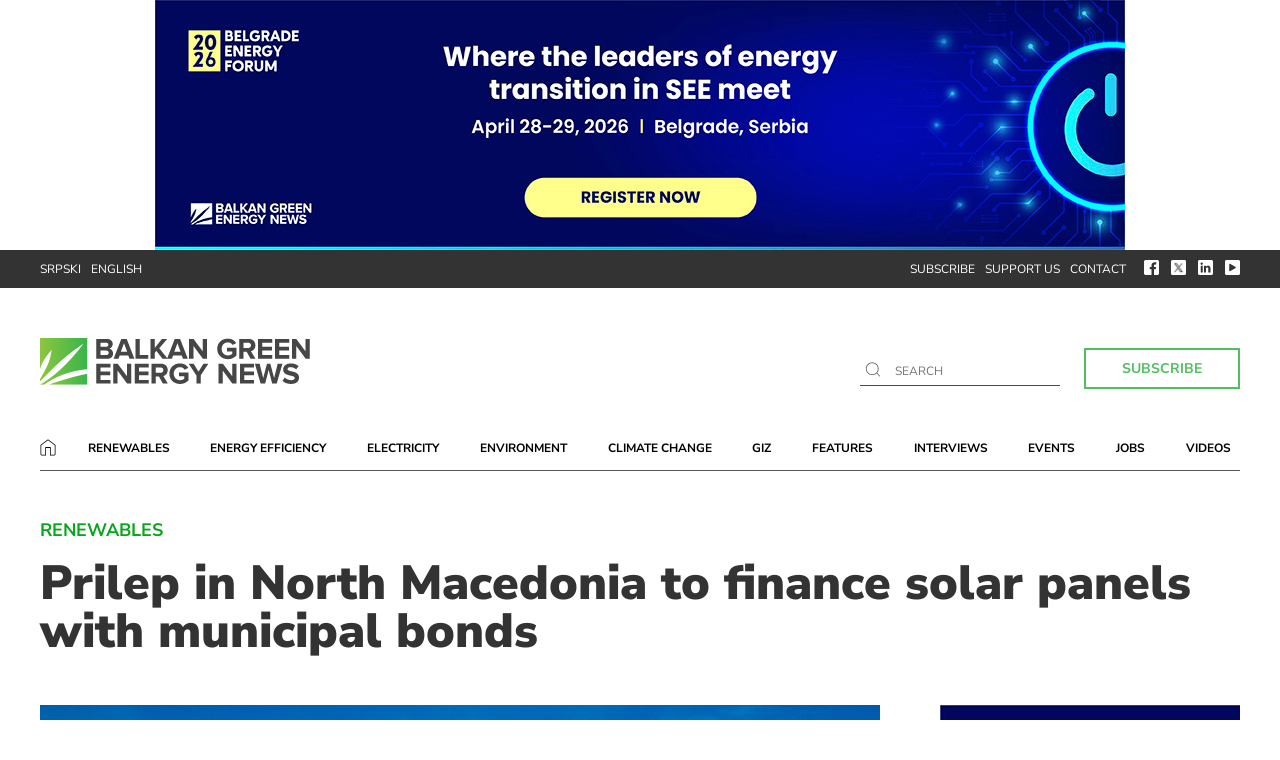

--- FILE ---
content_type: text/html; charset=UTF-8
request_url: https://balkangreenenergynews.com/prilep-in-north-macedonia-to-finance-solar-panels-with-municipal-bonds/
body_size: 14331
content:
<!DOCTYPE html><html lang="en-US"><head><meta charset="UTF-8"><meta name="viewport" content="width=device-width, user-scalable=no, initial-scale=1.0, maximum-scale=1.0, minimum-scale=1.0"><meta http-equiv="X-UA-Compatible" content="ie=edge"><link rel="profile" href="http://gmpg.org/xfn/11"><link rel="pingback" href="https://balkangreenenergynews.com/xmlrpc.php"><meta name='robots' content='index, follow, max-image-preview:large, max-snippet:-1, max-video-preview:-1' /><title>Prilep in North Macedonia to finance solar panels with municipal bonds</title><meta name="description" content="The Municipality of Prilep intends to sell bonds to get EUR 5 million for four projects including for solar panels on rooftops of schools." /><link rel="canonical" href="https://balkangreenenergynews.com/prilep-in-north-macedonia-to-finance-solar-panels-with-municipal-bonds/" /><meta property="og:locale" content="en_US" /><meta property="og:type" content="article" /><meta property="og:title" content="Prilep in North Macedonia to finance solar panels with municipal bonds" /><meta property="og:description" content="The Municipality of Prilep intends to sell bonds to get EUR 5 million for four projects including for solar panels on rooftops of schools." /><meta property="og:url" content="https://balkangreenenergynews.com/prilep-in-north-macedonia-to-finance-solar-panels-with-municipal-bonds/" /><meta property="og:site_name" content="Balkan Green Energy News" /><meta property="article:publisher" content="https://www.facebook.com/Balkan-Green-Energy-News-199791603512096/?ref=aymt_homepage_panel" /><meta property="article:published_time" content="2023-03-23T13:53:01+00:00" /><meta property="article:modified_time" content="2023-03-26T05:33:47+00:00" /><meta property="og:image" content="https://balkangreenenergynews.com/wp-content/uploads/2023/03/Prilep-North-Macedonia-finance-solar-panels-municipal-bonds.jpg" /><meta property="og:image:width" content="840" /><meta property="og:image:height" content="430" /><meta property="og:image:type" content="image/jpeg" /><meta name="author" content="Balkan Green Energy News" /><meta name="twitter:card" content="summary_large_image" /><meta name="twitter:creator" content="@BalkanGreEnNews" /><meta name="twitter:site" content="@BalkanGreEnNews" /><meta name="twitter:label1" content="Written by" /><meta name="twitter:data1" content="Balkan Green Energy News" /><meta name="twitter:label2" content="Est. reading time" /><meta name="twitter:data2" content="2 minutes" /> <script type="application/ld+json" class="yoast-schema-graph">{"@context":"https://schema.org","@graph":[{"@type":"WebPage","@id":"https://balkangreenenergynews.com/prilep-in-north-macedonia-to-finance-solar-panels-with-municipal-bonds/","url":"https://balkangreenenergynews.com/prilep-in-north-macedonia-to-finance-solar-panels-with-municipal-bonds/","name":"Prilep in North Macedonia to finance solar panels with municipal bonds","isPartOf":{"@id":"https://balkangreenenergynews.com/#website"},"primaryImageOfPage":{"@id":"https://balkangreenenergynews.com/prilep-in-north-macedonia-to-finance-solar-panels-with-municipal-bonds/#primaryimage"},"image":{"@id":"https://balkangreenenergynews.com/prilep-in-north-macedonia-to-finance-solar-panels-with-municipal-bonds/#primaryimage"},"thumbnailUrl":"https://balkangreenenergynews.com/wp-content/uploads/2023/03/Prilep-North-Macedonia-finance-solar-panels-municipal-bonds.jpg","datePublished":"2023-03-23T13:53:01+00:00","dateModified":"2023-03-26T05:33:47+00:00","author":{"@id":"https://balkangreenenergynews.com/#/schema/person/dee275e6036b1a0f7ceaf956d79d4eff"},"description":"The Municipality of Prilep intends to sell bonds to get EUR 5 million for four projects including for solar panels on rooftops of schools.","breadcrumb":{"@id":"https://balkangreenenergynews.com/prilep-in-north-macedonia-to-finance-solar-panels-with-municipal-bonds/#breadcrumb"},"inLanguage":"en-US","potentialAction":[{"@type":"ReadAction","target":["https://balkangreenenergynews.com/prilep-in-north-macedonia-to-finance-solar-panels-with-municipal-bonds/"]}]},{"@type":"ImageObject","inLanguage":"en-US","@id":"https://balkangreenenergynews.com/prilep-in-north-macedonia-to-finance-solar-panels-with-municipal-bonds/#primaryimage","url":"https://balkangreenenergynews.com/wp-content/uploads/2023/03/Prilep-North-Macedonia-finance-solar-panels-municipal-bonds.jpg","contentUrl":"https://balkangreenenergynews.com/wp-content/uploads/2023/03/Prilep-North-Macedonia-finance-solar-panels-municipal-bonds.jpg","width":840,"height":430,"caption":"Prilep-North-Macedonia-finance-solar-panels-municipal-bonds"},{"@type":"BreadcrumbList","@id":"https://balkangreenenergynews.com/prilep-in-north-macedonia-to-finance-solar-panels-with-municipal-bonds/#breadcrumb","itemListElement":[{"@type":"ListItem","position":1,"name":"Home","item":"https://balkangreenenergynews.com/"},{"@type":"ListItem","position":2,"name":"News","item":"https://balkangreenenergynews.com/category/news/"},{"@type":"ListItem","position":3,"name":"Renewables","item":"https://balkangreenenergynews.com/category/news/renewable-energy-news-from-13-countries-balkan-region/"},{"@type":"ListItem","position":4,"name":"Prilep in North Macedonia to finance solar panels with municipal bonds"}]},{"@type":"WebSite","@id":"https://balkangreenenergynews.com/#website","url":"https://balkangreenenergynews.com/","name":"Balkan Green Energy News","description":"The most comprehensive coverage of green energy news from the Balkans","potentialAction":[{"@type":"SearchAction","target":{"@type":"EntryPoint","urlTemplate":"https://balkangreenenergynews.com/?s={search_term_string}"},"query-input":{"@type":"PropertyValueSpecification","valueRequired":true,"valueName":"search_term_string"}}],"inLanguage":"en-US"},{"@type":"Person","@id":"https://balkangreenenergynews.com/#/schema/person/dee275e6036b1a0f7ceaf956d79d4eff","name":"Balkan Green Energy News","url":"https://balkangreenenergynews.com/author/balkangreenenergynews/"}]}</script> <link rel='dns-prefetch' href='//fonts.googleapis.com' /><link rel="alternate" type="application/rss+xml" title="Balkan Green Energy News &raquo; Feed" href="https://balkangreenenergynews.com/feed/" /><link rel="alternate" type="application/rss+xml" title="Balkan Green Energy News &raquo; Comments Feed" href="https://balkangreenenergynews.com/comments/feed/" /><link rel="alternate" type="application/rss+xml" title="Balkan Green Energy News &raquo; Prilep in North Macedonia to finance solar panels with municipal bonds Comments Feed" href="https://balkangreenenergynews.com/prilep-in-north-macedonia-to-finance-solar-panels-with-municipal-bonds/feed/" /><link rel="alternate" title="oEmbed (JSON)" type="application/json+oembed" href="https://balkangreenenergynews.com/wp-json/oembed/1.0/embed?url=https%3A%2F%2Fbalkangreenenergynews.com%2Fprilep-in-north-macedonia-to-finance-solar-panels-with-municipal-bonds%2F" /><link rel="alternate" title="oEmbed (XML)" type="text/xml+oembed" href="https://balkangreenenergynews.com/wp-json/oembed/1.0/embed?url=https%3A%2F%2Fbalkangreenenergynews.com%2Fprilep-in-north-macedonia-to-finance-solar-panels-with-municipal-bonds%2F&#038;format=xml" />
 <script src="//www.googletagmanager.com/gtag/js?id=G-KR1R1039ER"  data-cfasync="false" data-wpfc-render="false" type="text/javascript" async></script> <script data-cfasync="false" data-wpfc-render="false" type="text/javascript">var mi_version = '9.11.0';
				var mi_track_user = true;
				var mi_no_track_reason = '';
								var MonsterInsightsDefaultLocations = {"page_location":"https:\/\/balkangreenenergynews.com\/prilep-in-north-macedonia-to-finance-solar-panels-with-municipal-bonds\/"};
								if ( typeof MonsterInsightsPrivacyGuardFilter === 'function' ) {
					var MonsterInsightsLocations = (typeof MonsterInsightsExcludeQuery === 'object') ? MonsterInsightsPrivacyGuardFilter( MonsterInsightsExcludeQuery ) : MonsterInsightsPrivacyGuardFilter( MonsterInsightsDefaultLocations );
				} else {
					var MonsterInsightsLocations = (typeof MonsterInsightsExcludeQuery === 'object') ? MonsterInsightsExcludeQuery : MonsterInsightsDefaultLocations;
				}

								var disableStrs = [
										'ga-disable-G-KR1R1039ER',
									];

				/* Function to detect opted out users */
				function __gtagTrackerIsOptedOut() {
					for (var index = 0; index < disableStrs.length; index++) {
						if (document.cookie.indexOf(disableStrs[index] + '=true') > -1) {
							return true;
						}
					}

					return false;
				}

				/* Disable tracking if the opt-out cookie exists. */
				if (__gtagTrackerIsOptedOut()) {
					for (var index = 0; index < disableStrs.length; index++) {
						window[disableStrs[index]] = true;
					}
				}

				/* Opt-out function */
				function __gtagTrackerOptout() {
					for (var index = 0; index < disableStrs.length; index++) {
						document.cookie = disableStrs[index] + '=true; expires=Thu, 31 Dec 2099 23:59:59 UTC; path=/';
						window[disableStrs[index]] = true;
					}
				}

				if ('undefined' === typeof gaOptout) {
					function gaOptout() {
						__gtagTrackerOptout();
					}
				}
								window.dataLayer = window.dataLayer || [];

				window.MonsterInsightsDualTracker = {
					helpers: {},
					trackers: {},
				};
				if (mi_track_user) {
					function __gtagDataLayer() {
						dataLayer.push(arguments);
					}

					function __gtagTracker(type, name, parameters) {
						if (!parameters) {
							parameters = {};
						}

						if (parameters.send_to) {
							__gtagDataLayer.apply(null, arguments);
							return;
						}

						if (type === 'event') {
														parameters.send_to = monsterinsights_frontend.v4_id;
							var hookName = name;
							if (typeof parameters['event_category'] !== 'undefined') {
								hookName = parameters['event_category'] + ':' + name;
							}

							if (typeof MonsterInsightsDualTracker.trackers[hookName] !== 'undefined') {
								MonsterInsightsDualTracker.trackers[hookName](parameters);
							} else {
								__gtagDataLayer('event', name, parameters);
							}
							
						} else {
							__gtagDataLayer.apply(null, arguments);
						}
					}

					__gtagTracker('js', new Date());
					__gtagTracker('set', {
						'developer_id.dZGIzZG': true,
											});
					if ( MonsterInsightsLocations.page_location ) {
						__gtagTracker('set', MonsterInsightsLocations);
					}
										__gtagTracker('config', 'G-KR1R1039ER', {"forceSSL":"true","link_attribution":"true"} );
										window.gtag = __gtagTracker;										(function () {
						/* https://developers.google.com/analytics/devguides/collection/analyticsjs/ */
						/* ga and __gaTracker compatibility shim. */
						var noopfn = function () {
							return null;
						};
						var newtracker = function () {
							return new Tracker();
						};
						var Tracker = function () {
							return null;
						};
						var p = Tracker.prototype;
						p.get = noopfn;
						p.set = noopfn;
						p.send = function () {
							var args = Array.prototype.slice.call(arguments);
							args.unshift('send');
							__gaTracker.apply(null, args);
						};
						var __gaTracker = function () {
							var len = arguments.length;
							if (len === 0) {
								return;
							}
							var f = arguments[len - 1];
							if (typeof f !== 'object' || f === null || typeof f.hitCallback !== 'function') {
								if ('send' === arguments[0]) {
									var hitConverted, hitObject = false, action;
									if ('event' === arguments[1]) {
										if ('undefined' !== typeof arguments[3]) {
											hitObject = {
												'eventAction': arguments[3],
												'eventCategory': arguments[2],
												'eventLabel': arguments[4],
												'value': arguments[5] ? arguments[5] : 1,
											}
										}
									}
									if ('pageview' === arguments[1]) {
										if ('undefined' !== typeof arguments[2]) {
											hitObject = {
												'eventAction': 'page_view',
												'page_path': arguments[2],
											}
										}
									}
									if (typeof arguments[2] === 'object') {
										hitObject = arguments[2];
									}
									if (typeof arguments[5] === 'object') {
										Object.assign(hitObject, arguments[5]);
									}
									if ('undefined' !== typeof arguments[1].hitType) {
										hitObject = arguments[1];
										if ('pageview' === hitObject.hitType) {
											hitObject.eventAction = 'page_view';
										}
									}
									if (hitObject) {
										action = 'timing' === arguments[1].hitType ? 'timing_complete' : hitObject.eventAction;
										hitConverted = mapArgs(hitObject);
										__gtagTracker('event', action, hitConverted);
									}
								}
								return;
							}

							function mapArgs(args) {
								var arg, hit = {};
								var gaMap = {
									'eventCategory': 'event_category',
									'eventAction': 'event_action',
									'eventLabel': 'event_label',
									'eventValue': 'event_value',
									'nonInteraction': 'non_interaction',
									'timingCategory': 'event_category',
									'timingVar': 'name',
									'timingValue': 'value',
									'timingLabel': 'event_label',
									'page': 'page_path',
									'location': 'page_location',
									'title': 'page_title',
									'referrer' : 'page_referrer',
								};
								for (arg in args) {
																		if (!(!args.hasOwnProperty(arg) || !gaMap.hasOwnProperty(arg))) {
										hit[gaMap[arg]] = args[arg];
									} else {
										hit[arg] = args[arg];
									}
								}
								return hit;
							}

							try {
								f.hitCallback();
							} catch (ex) {
							}
						};
						__gaTracker.create = newtracker;
						__gaTracker.getByName = newtracker;
						__gaTracker.getAll = function () {
							return [];
						};
						__gaTracker.remove = noopfn;
						__gaTracker.loaded = true;
						window['__gaTracker'] = __gaTracker;
					})();
									} else {
										console.log("");
					(function () {
						function __gtagTracker() {
							return null;
						}

						window['__gtagTracker'] = __gtagTracker;
						window['gtag'] = __gtagTracker;
					})();
									}</script> <style id='wp-img-auto-sizes-contain-inline-css' type='text/css'>img:is([sizes=auto i],[sizes^="auto," i]){contain-intrinsic-size:3000px 1500px}</style><link data-optimized="1" rel='stylesheet' id='dashicons-css' href='https://balkangreenenergynews.com/wp-content/litespeed/css/489a2160d72f608400306ef1bc36d209.css?ver=6aa8c' type='text/css' media='all' /><link data-optimized="1" rel='stylesheet' id='post-views-counter-frontend-css' href='https://balkangreenenergynews.com/wp-content/litespeed/css/5d6a5f93d1c8d146f01dece02fb9feee.css?ver=4cfc8' type='text/css' media='all' /><link data-optimized="1" rel='stylesheet' id='wp-block-library-css' href='https://balkangreenenergynews.com/wp-content/litespeed/css/09fb75c14ab4cbe817a3ea0ee83182f8.css?ver=2eca7' type='text/css' media='all' /><style id='global-styles-inline-css' type='text/css'>:root{--wp--preset--aspect-ratio--square:1;--wp--preset--aspect-ratio--4-3:4/3;--wp--preset--aspect-ratio--3-4:3/4;--wp--preset--aspect-ratio--3-2:3/2;--wp--preset--aspect-ratio--2-3:2/3;--wp--preset--aspect-ratio--16-9:16/9;--wp--preset--aspect-ratio--9-16:9/16;--wp--preset--color--black:#000000;--wp--preset--color--cyan-bluish-gray:#abb8c3;--wp--preset--color--white:#ffffff;--wp--preset--color--pale-pink:#f78da7;--wp--preset--color--vivid-red:#cf2e2e;--wp--preset--color--luminous-vivid-orange:#ff6900;--wp--preset--color--luminous-vivid-amber:#fcb900;--wp--preset--color--light-green-cyan:#7bdcb5;--wp--preset--color--vivid-green-cyan:#00d084;--wp--preset--color--pale-cyan-blue:#8ed1fc;--wp--preset--color--vivid-cyan-blue:#0693e3;--wp--preset--color--vivid-purple:#9b51e0;--wp--preset--gradient--vivid-cyan-blue-to-vivid-purple:linear-gradient(135deg,rgb(6,147,227) 0%,rgb(155,81,224) 100%);--wp--preset--gradient--light-green-cyan-to-vivid-green-cyan:linear-gradient(135deg,rgb(122,220,180) 0%,rgb(0,208,130) 100%);--wp--preset--gradient--luminous-vivid-amber-to-luminous-vivid-orange:linear-gradient(135deg,rgb(252,185,0) 0%,rgb(255,105,0) 100%);--wp--preset--gradient--luminous-vivid-orange-to-vivid-red:linear-gradient(135deg,rgb(255,105,0) 0%,rgb(207,46,46) 100%);--wp--preset--gradient--very-light-gray-to-cyan-bluish-gray:linear-gradient(135deg,rgb(238,238,238) 0%,rgb(169,184,195) 100%);--wp--preset--gradient--cool-to-warm-spectrum:linear-gradient(135deg,rgb(74,234,220) 0%,rgb(151,120,209) 20%,rgb(207,42,186) 40%,rgb(238,44,130) 60%,rgb(251,105,98) 80%,rgb(254,248,76) 100%);--wp--preset--gradient--blush-light-purple:linear-gradient(135deg,rgb(255,206,236) 0%,rgb(152,150,240) 100%);--wp--preset--gradient--blush-bordeaux:linear-gradient(135deg,rgb(254,205,165) 0%,rgb(254,45,45) 50%,rgb(107,0,62) 100%);--wp--preset--gradient--luminous-dusk:linear-gradient(135deg,rgb(255,203,112) 0%,rgb(199,81,192) 50%,rgb(65,88,208) 100%);--wp--preset--gradient--pale-ocean:linear-gradient(135deg,rgb(255,245,203) 0%,rgb(182,227,212) 50%,rgb(51,167,181) 100%);--wp--preset--gradient--electric-grass:linear-gradient(135deg,rgb(202,248,128) 0%,rgb(113,206,126) 100%);--wp--preset--gradient--midnight:linear-gradient(135deg,rgb(2,3,129) 0%,rgb(40,116,252) 100%);--wp--preset--font-size--small:13px;--wp--preset--font-size--medium:20px;--wp--preset--font-size--large:36px;--wp--preset--font-size--x-large:42px;--wp--preset--spacing--20:0.44rem;--wp--preset--spacing--30:0.67rem;--wp--preset--spacing--40:1rem;--wp--preset--spacing--50:1.5rem;--wp--preset--spacing--60:2.25rem;--wp--preset--spacing--70:3.38rem;--wp--preset--spacing--80:5.06rem;--wp--preset--shadow--natural:6px 6px 9px rgba(0, 0, 0, 0.2);--wp--preset--shadow--deep:12px 12px 50px rgba(0, 0, 0, 0.4);--wp--preset--shadow--sharp:6px 6px 0px rgba(0, 0, 0, 0.2);--wp--preset--shadow--outlined:6px 6px 0px -3px rgb(255, 255, 255), 6px 6px rgb(0, 0, 0);--wp--preset--shadow--crisp:6px 6px 0px rgb(0, 0, 0)}:where(.is-layout-flex){gap:.5em}:where(.is-layout-grid){gap:.5em}body .is-layout-flex{display:flex}.is-layout-flex{flex-wrap:wrap;align-items:center}.is-layout-flex>:is(*,div){margin:0}body .is-layout-grid{display:grid}.is-layout-grid>:is(*,div){margin:0}:where(.wp-block-columns.is-layout-flex){gap:2em}:where(.wp-block-columns.is-layout-grid){gap:2em}:where(.wp-block-post-template.is-layout-flex){gap:1.25em}:where(.wp-block-post-template.is-layout-grid){gap:1.25em}.has-black-color{color:var(--wp--preset--color--black)!important}.has-cyan-bluish-gray-color{color:var(--wp--preset--color--cyan-bluish-gray)!important}.has-white-color{color:var(--wp--preset--color--white)!important}.has-pale-pink-color{color:var(--wp--preset--color--pale-pink)!important}.has-vivid-red-color{color:var(--wp--preset--color--vivid-red)!important}.has-luminous-vivid-orange-color{color:var(--wp--preset--color--luminous-vivid-orange)!important}.has-luminous-vivid-amber-color{color:var(--wp--preset--color--luminous-vivid-amber)!important}.has-light-green-cyan-color{color:var(--wp--preset--color--light-green-cyan)!important}.has-vivid-green-cyan-color{color:var(--wp--preset--color--vivid-green-cyan)!important}.has-pale-cyan-blue-color{color:var(--wp--preset--color--pale-cyan-blue)!important}.has-vivid-cyan-blue-color{color:var(--wp--preset--color--vivid-cyan-blue)!important}.has-vivid-purple-color{color:var(--wp--preset--color--vivid-purple)!important}.has-black-background-color{background-color:var(--wp--preset--color--black)!important}.has-cyan-bluish-gray-background-color{background-color:var(--wp--preset--color--cyan-bluish-gray)!important}.has-white-background-color{background-color:var(--wp--preset--color--white)!important}.has-pale-pink-background-color{background-color:var(--wp--preset--color--pale-pink)!important}.has-vivid-red-background-color{background-color:var(--wp--preset--color--vivid-red)!important}.has-luminous-vivid-orange-background-color{background-color:var(--wp--preset--color--luminous-vivid-orange)!important}.has-luminous-vivid-amber-background-color{background-color:var(--wp--preset--color--luminous-vivid-amber)!important}.has-light-green-cyan-background-color{background-color:var(--wp--preset--color--light-green-cyan)!important}.has-vivid-green-cyan-background-color{background-color:var(--wp--preset--color--vivid-green-cyan)!important}.has-pale-cyan-blue-background-color{background-color:var(--wp--preset--color--pale-cyan-blue)!important}.has-vivid-cyan-blue-background-color{background-color:var(--wp--preset--color--vivid-cyan-blue)!important}.has-vivid-purple-background-color{background-color:var(--wp--preset--color--vivid-purple)!important}.has-black-border-color{border-color:var(--wp--preset--color--black)!important}.has-cyan-bluish-gray-border-color{border-color:var(--wp--preset--color--cyan-bluish-gray)!important}.has-white-border-color{border-color:var(--wp--preset--color--white)!important}.has-pale-pink-border-color{border-color:var(--wp--preset--color--pale-pink)!important}.has-vivid-red-border-color{border-color:var(--wp--preset--color--vivid-red)!important}.has-luminous-vivid-orange-border-color{border-color:var(--wp--preset--color--luminous-vivid-orange)!important}.has-luminous-vivid-amber-border-color{border-color:var(--wp--preset--color--luminous-vivid-amber)!important}.has-light-green-cyan-border-color{border-color:var(--wp--preset--color--light-green-cyan)!important}.has-vivid-green-cyan-border-color{border-color:var(--wp--preset--color--vivid-green-cyan)!important}.has-pale-cyan-blue-border-color{border-color:var(--wp--preset--color--pale-cyan-blue)!important}.has-vivid-cyan-blue-border-color{border-color:var(--wp--preset--color--vivid-cyan-blue)!important}.has-vivid-purple-border-color{border-color:var(--wp--preset--color--vivid-purple)!important}.has-vivid-cyan-blue-to-vivid-purple-gradient-background{background:var(--wp--preset--gradient--vivid-cyan-blue-to-vivid-purple)!important}.has-light-green-cyan-to-vivid-green-cyan-gradient-background{background:var(--wp--preset--gradient--light-green-cyan-to-vivid-green-cyan)!important}.has-luminous-vivid-amber-to-luminous-vivid-orange-gradient-background{background:var(--wp--preset--gradient--luminous-vivid-amber-to-luminous-vivid-orange)!important}.has-luminous-vivid-orange-to-vivid-red-gradient-background{background:var(--wp--preset--gradient--luminous-vivid-orange-to-vivid-red)!important}.has-very-light-gray-to-cyan-bluish-gray-gradient-background{background:var(--wp--preset--gradient--very-light-gray-to-cyan-bluish-gray)!important}.has-cool-to-warm-spectrum-gradient-background{background:var(--wp--preset--gradient--cool-to-warm-spectrum)!important}.has-blush-light-purple-gradient-background{background:var(--wp--preset--gradient--blush-light-purple)!important}.has-blush-bordeaux-gradient-background{background:var(--wp--preset--gradient--blush-bordeaux)!important}.has-luminous-dusk-gradient-background{background:var(--wp--preset--gradient--luminous-dusk)!important}.has-pale-ocean-gradient-background{background:var(--wp--preset--gradient--pale-ocean)!important}.has-electric-grass-gradient-background{background:var(--wp--preset--gradient--electric-grass)!important}.has-midnight-gradient-background{background:var(--wp--preset--gradient--midnight)!important}.has-small-font-size{font-size:var(--wp--preset--font-size--small)!important}.has-medium-font-size{font-size:var(--wp--preset--font-size--medium)!important}.has-large-font-size{font-size:var(--wp--preset--font-size--large)!important}.has-x-large-font-size{font-size:var(--wp--preset--font-size--x-large)!important}</style><style id='classic-theme-styles-inline-css' type='text/css'>/*! This file is auto-generated */
.wp-block-button__link{color:#fff;background-color:#32373c;border-radius:9999px;box-shadow:none;text-decoration:none;padding:calc(.667em + 2px) calc(1.333em + 2px);font-size:1.125em}.wp-block-file__button{background:#32373c;color:#fff;text-decoration:none}</style><link data-optimized="1" rel='stylesheet' id='contact-form-7-css' href='https://balkangreenenergynews.com/wp-content/litespeed/css/ad22dc94dd90ae99163ad790a69f6a48.css?ver=b4ca8' type='text/css' media='all' /><link data-optimized="1" rel='stylesheet' id='wpog-uikitcss-css' href='https://balkangreenenergynews.com/wp-content/litespeed/css/91f446abec86244f9528a06b889e538d.css?ver=92baf' type='text/css' media='all' /><link data-optimized="1" rel='stylesheet' id='wpog-default-css' href='https://balkangreenenergynews.com/wp-content/litespeed/css/156f97df4e7b747c18d246d2337fe411.css?ver=6bd86' type='text/css' media='all' /><link data-optimized="1" rel='stylesheet' id='wpog-reset-css' href='https://balkangreenenergynews.com/wp-content/litespeed/css/7fe335a3ddf932c51672b4a9ba9eda2b.css?ver=a5091' type='text/css' media='all' /><link data-optimized="1" rel='stylesheet' id='wpog-offcanvascss-css' href='https://balkangreenenergynews.com/wp-content/litespeed/css/f5aa74c59c8e4dd9275384bd9589e7b4.css?ver=25ab0' type='text/css' media='all' /><link data-optimized="1" rel='stylesheet' id='wpog-style-css' href='https://balkangreenenergynews.com/wp-content/litespeed/css/902920ae0eefe25916a88a30b0ee1bb4.css?ver=8a1f1' type='text/css' media='all' /><link data-optimized="1" rel='stylesheet' id='wpog-main-css' href='https://balkangreenenergynews.com/wp-content/litespeed/css/944c11269904e0c638938db6ae82b481.css?ver=a5be0' type='text/css' media='all' /><link data-optimized="1" rel='stylesheet' id='wpog-responsive-css' href='https://balkangreenenergynews.com/wp-content/litespeed/css/20c7c402d59b33b63e68db3668704b43.css?ver=fc9fa' type='text/css' media='all' /><link data-optimized="1" rel='stylesheet' id='wpog-customcss-css' href='https://balkangreenenergynews.com/wp-content/litespeed/css/cef1fbc925565de9a6e1ff79671aa08a.css?ver=c9509' type='text/css' media='all' /><link data-optimized="1" rel='stylesheet' id='wpog-printcss-css' href='https://balkangreenenergynews.com/wp-content/litespeed/css/6c34c8b50f70de7a3656f610cfe616ef.css?ver=25a36' type='text/css' media='print' /><link data-optimized="1" rel='stylesheet' id='googlefont1-css' href='https://balkangreenenergynews.com/wp-content/litespeed/css/28e771acb3c0116f443300bf4495f94f.css?ver=5f94f' type='text/css' media='all' /> <script type="text/javascript" src="https://balkangreenenergynews.com/wp-content/plugins/google-analytics-for-wordpress/assets/js/frontend-gtag.min.js?ver=9.11.0" id="monsterinsights-frontend-script-js" async="async" data-wp-strategy="async"></script> <script data-cfasync="false" data-wpfc-render="false" type="text/javascript" id='monsterinsights-frontend-script-js-extra'>/*  */
var monsterinsights_frontend = {"js_events_tracking":"true","download_extensions":"doc,pdf,ppt,zip,xls,docx,pptx,xlsx","inbound_paths":"[{\"path\":\"\\\/go\\\/\",\"label\":\"affiliate\"},{\"path\":\"\\\/recommend\\\/\",\"label\":\"affiliate\"}]","home_url":"https:\/\/balkangreenenergynews.com","hash_tracking":"false","v4_id":"G-KR1R1039ER"};/*  */</script> <script data-optimized="1" type="text/javascript" src="https://balkangreenenergynews.com/wp-content/litespeed/js/2c4168166d327358ae00ef2797573a96.js?ver=97489" id="jquery-js"></script> <link rel="https://api.w.org/" href="https://balkangreenenergynews.com/wp-json/" /><link rel="alternate" title="JSON" type="application/json" href="https://balkangreenenergynews.com/wp-json/wp/v2/posts/58901" /><link rel="EditURI" type="application/rsd+xml" title="RSD" href="https://balkangreenenergynews.com/xmlrpc.php?rsd" /><link rel='shortlink' href='https://balkangreenenergynews.com/?p=58901' /> <script type="text/javascript">//
  function external_links_in_new_windows_loop() {
    if (!document.links) {
      document.links = document.getElementsByTagName('a');
    }
    var change_link = false;
    var force = '';
    var ignore = '';

    for (var t=0; t<document.links.length; t++) {
      var all_links = document.links[t];
      change_link = false;
      
      if(document.links[t].hasAttribute('onClick') == false) {
        // forced if the address starts with http (or also https), but does not link to the current domain
        if(all_links.href.search(/^http/) != -1 && all_links.href.search('balkangreenenergynews.com') == -1 && all_links.href.search(/^#/) == -1) {
          // console.log('Changed ' + all_links.href);
          change_link = true;
        }
          
        if(force != '' && all_links.href.search(force) != -1) {
          // forced
          // console.log('force ' + all_links.href);
          change_link = true;
        }
        
        if(ignore != '' && all_links.href.search(ignore) != -1) {
          // console.log('ignore ' + all_links.href);
          // ignored
          change_link = false;
        }

        if(change_link == true) {
          // console.log('Changed ' + all_links.href);
          document.links[t].setAttribute('onClick', 'javascript:window.open(\'' + all_links.href.replace(/'/g, '') + '\', \'_blank\', \'noopener\'); return false;');
          document.links[t].removeAttribute('target');
        }
      }
    }
  }
  
  // Load
  function external_links_in_new_windows_load(func)
  {  
    var oldonload = window.onload;
    if (typeof window.onload != 'function'){
      window.onload = func;
    } else {
      window.onload = function(){
        oldonload();
        func();
      }
    }
  }

  external_links_in_new_windows_load(external_links_in_new_windows_loop);
  //</script> <style type="text/css">.recentcomments a{display:inline!important;padding:0!important;margin:0!important}</style><link rel="icon" href="https://balkangreenenergynews.com/wp-content/uploads/2016/10/cropped-bgen-favicon-370x370.jpg" sizes="32x32" /><link rel="icon" href="https://balkangreenenergynews.com/wp-content/uploads/2016/10/cropped-bgen-favicon-370x370.jpg" sizes="192x192" /><link rel="apple-touch-icon" href="https://balkangreenenergynews.com/wp-content/uploads/2016/10/cropped-bgen-favicon-370x370.jpg" /><meta name="msapplication-TileImage" content="https://balkangreenenergynews.com/wp-content/uploads/2016/10/cropped-bgen-favicon-370x370.jpg" /><style type="text/css" id="wp-custom-css">.brevo-form{border:unset!important;padding:2rem 0!important}.brevo-form-title{font-size:32px;display:block;margin-bottom:20px;font-weight:900;line-height:1;text-transform:uppercase}.bf-row{margin-bottom:1.5rem!important}.brevo-form select{background:#fff;box-shadow:none;text-shadow:none;border:1px solid #000;padding:5px 10px;font-size:1rem;line-height:1.5;text-align:center;cursor:pointer!important}.brevo-form input{text-align:center;padding:3px 0;font-size:1rem}.bf-submit{padding:8px 20px;background:#fff;border:none;color:#52be60;position:relative;border:2px solid #52be60;font-weight:700;font-size:14px;cursor:pointer!important;line-height:1.5;text-align:center}.sponsor p{margin-top:0px!important;margin-right:10px!important}.sponsor a img{margin-bottom:-10px!important}@media only screen and (max-width:600px){.sponsor{width:150px!important;margin-top:-5px!important;padding:0px!important;margin-left:20px}.section-top-text p{display:inline-block!important;padding-top:10px;font-size:10px;margin-right:0px!important}.sponsor a img{width:80px!important}.sponsor:before{content:" ";position:absolute;height:35px;width:2px;top:5px;left:-8px;background:#09a51d}}</style> <script async src="https://pagead2.googlesyndication.com/pagead/js/adsbygoogle.js"></script>  <script async src="https://www.googletagmanager.com/gtag/js?id=UA-167537820-2"></script> <script>window.dataLayer = window.dataLayer || [];
		  function gtag(){dataLayer.push(arguments);}
		  gtag('js', new Date());
		  gtag('config', 'UA-61240601-2');</script> </head><body class="wp-singular post-template-default single single-post postid-58901 single-format-standard wp-theme-wpog_bgen2020"><div class="wrapper"><div class="top-search"><div class="input-holder"><form method="get" id="searchform" action="https://balkangreenenergynews.com"><div>
<input type="text"  name="s" class="main-search" autofocus placeholder="" onfocus="if (this.value === this.defaultValue)
this.value = '';" onblur="if (this.value == '')
this.value = this.defaultValue;"/>
<img src="https://balkangreenenergynews.com/wp-content/themes/wpog_bgen2020/assets/img/ico-search.svg" alt="search icon">
<button class="button-search" type="submit">Search</button></div></form>
<span class="close-btn">x</span></div></div><header><div class="header-promo">
<a data-btrack='premium' class='banner-l'   href='https://belgradeenergyforum.com/' target='_blank'><img width="970" height="250" src="https://balkangreenenergynews.com/wp-content/uploads/2025/12/BEF2026-RegisterNow-970x250-ENG.jpg" class="attachment-full size-full" alt="BEF2026, BElgrade Energy Forum RegisterNow" decoding="async" fetchpriority="high" srcset="https://balkangreenenergynews.com/wp-content/uploads/2025/12/BEF2026-RegisterNow-970x250-ENG.jpg 970w, https://balkangreenenergynews.com/wp-content/uploads/2025/12/BEF2026-RegisterNow-970x250-ENG-500x129.jpg 500w, https://balkangreenenergynews.com/wp-content/uploads/2025/12/BEF2026-RegisterNow-970x250-ENG-840x216.jpg 840w, https://balkangreenenergynews.com/wp-content/uploads/2025/12/BEF2026-RegisterNow-970x250-ENG-768x198.jpg 768w, https://balkangreenenergynews.com/wp-content/uploads/2025/12/BEF2026-RegisterNow-970x250-ENG-300x77.jpg 300w" sizes="(max-width: 970px) 100vw, 970px" /></a><a data-btrack='premium' class='banner-m'  href='https://belgradeenergyforum.com/?bt=m' target='_blank'><img width="300" height="600" src="https://balkangreenenergynews.com/wp-content/uploads/2025/12/BEF2026-RegisterNow-300x600-ENG.jpg" class="attachment-full size-full" alt="BEF2026, Belgrade Energy Forum RegisterNow" decoding="async" srcset="https://balkangreenenergynews.com/wp-content/uploads/2025/12/BEF2026-RegisterNow-300x600-ENG.jpg 300w, https://balkangreenenergynews.com/wp-content/uploads/2025/12/BEF2026-RegisterNow-300x600-ENG-150x300.jpg 150w" sizes="(max-width: 300px) 100vw, 300px" /></a></div><div class="header-top"><div class="uk-container"><div class="flex-grid flex-wide"><div class="header-lang"><ul><li><a href="https://balkangreenenergynews.com/rs/">Srpski</a></li><li><a href="https://balkangreenenergynews.com/">English</a></li></ul></div><div class="header-social flex-grid"><div class="header-top-nav"><ul id="menu-top-navigation" class="menu"><li id="menu-item-104" class="menu-item menu-item-type-post_type menu-item-object-page menu-item-104"><a href="https://balkangreenenergynews.com/subscribe/">Subscribe</a></li><li id="menu-item-103" class="menu-item menu-item-type-post_type menu-item-object-page menu-item-103"><a href="https://balkangreenenergynews.com/support-us/">Support us</a></li><li id="menu-item-102" class="menu-item menu-item-type-post_type menu-item-object-page menu-item-102"><a href="https://balkangreenenergynews.com/contact/">Contact</a></li></ul></div><div class="social-icons">
<a href="https://www.facebook.com/BalkanGreenEnergyNews/?ref=aymt_homepage_panel" target="_blank"><img src="https://balkangreenenergynews.com/wp-content/themes/wpog_bgen2020/assets/img/ico-fb.svg" alt="facebook icon"></a>
<a href="https://twitter.com/BalkanGreEnNews" target="_blank"><img src="https://balkangreenenergynews.com/wp-content/uploads/2024/06/Frame-8-1.png" alt="twitter icon"></a>
<a href="https://www.linkedin.com/company/balkan-green-energy-news?trk=tyah&trkInfo=clickedVertical%3Acompany%2CentityType%3AentityHistoryName%2CclickedEntityId%3Acompany_company_company_company_company_company_company_company_company_company_company_company_company_company_company_company_company_company_company_company_company" target="_blank"><img src="https://balkangreenenergynews.com/wp-content/themes/wpog_bgen2020/assets/img/ico-ln.svg" alt="linkedin icon"></a>
<a href="https://www.youtube.com/channel/UC7BmX7TS_dp38vjBCvScVwA?view_as=subscriber" target="_blank"><img src="https://balkangreenenergynews.com/wp-content/themes/wpog_bgen2020/assets/img/ico-yt.svg"alt="youtube icon" ></a></div></div></div></div></div><div class="mob-header" style="z-index: 980;" uk-sticky="bottom: #offset"><div class="header-mid"><div class="uk-container"><div class="flex-grid flex-wide"><div class="header-logo">
<a href="https://balkangreenenergynews.com/"><img class="logo" src="https://balkangreenenergynews.com/wp-content/themes/wpog_bgen2020/assets/img/logobgen.svg" alt="bgen logo"></a></div><div class="header-btns"><form method="get" class="searchdiv" action="https://balkangreenenergynews.com"><i class="fa fa-search"></i>
<img src="https://balkangreenenergynews.com/wp-content/themes/wpog_bgen2020/assets/img/ico-search.svg" alt="search icon">
<input type="text" name="s" class="main-search" autofocus placeholder="SEARCH" onfocus="if (this.value === this.defaultValue)
this.value = '';" onblur="if (this.value == '')
this.value = this.defaultValue;"/></form>
<a href="https://balkangreenenergynews.com/subscribe/"><button class="btn btn-green">SUBSCRIBE</button></a></div><div class="mob-search-icon">
<img id="searchBtn" src="https://balkangreenenergynews.com/wp-content/themes/wpog_bgen2020/assets/img/ico-search.svg" alt="search icon"></div></div></div></div><div class="header-bottom"><div class="uk-container"><div class="main-nav"><nav class="menu-main-navigation-container"><ul id="menu-main-navigation" class="menu"><li id="menu-item-20" class="menu-item menu-item-type-custom menu-item-object-custom menu-item-home menu-item-20"><a href="https://balkangreenenergynews.com/">Home</a></li><li id="menu-item-27" class="menu-item menu-item-type-taxonomy menu-item-object-category current-post-ancestor current-menu-parent current-post-parent menu-item-27"><a href="https://balkangreenenergynews.com/category/news/renewable-energy-news-from-13-countries-balkan-region/">Renewables</a></li><li id="menu-item-22" class="menu-item menu-item-type-taxonomy menu-item-object-category menu-item-22"><a href="https://balkangreenenergynews.com/category/news/energy-efficiency/">Energy Efficiency</a></li><li id="menu-item-7982" class="menu-item menu-item-type-taxonomy menu-item-object-category current-post-ancestor current-menu-parent current-post-parent menu-item-7982"><a href="https://balkangreenenergynews.com/category/news/electrical-energy/">Electricity</a></li><li id="menu-item-23" class="menu-item menu-item-type-taxonomy menu-item-object-category menu-item-has-children menu-item-23"><a href="https://balkangreenenergynews.com/category/news/environment/">Environment</a><ul class="sub-menu"><li id="menu-item-26021" class="menu-item menu-item-type-taxonomy menu-item-object-category menu-item-26021"><a href="https://balkangreenenergynews.com/category/news/biodiversity/">Biodiversity</a></li><li id="menu-item-29" class="menu-item menu-item-type-taxonomy menu-item-object-category menu-item-29"><a href="https://balkangreenenergynews.com/category/news/water-wastewater-management-news-from-13-countries-of-the-balkan-region/">Water</a></li><li id="menu-item-28" class="menu-item menu-item-type-taxonomy menu-item-object-category menu-item-28"><a href="https://balkangreenenergynews.com/category/news/waste/">Waste</a></li></ul></li><li id="menu-item-36778" class="menu-item menu-item-type-taxonomy menu-item-object-category menu-item-36778"><a href="https://balkangreenenergynews.com/category/climate-change/">Climate Change</a></li><li id="menu-item-55101" class="menu-item menu-item-type-taxonomy menu-item-object-category menu-item-55101"><a href="https://balkangreenenergynews.com/category/giz/">GIZ</a></li><li id="menu-item-7308" class="menu-item menu-item-type-taxonomy menu-item-object-category menu-item-7308"><a href="https://balkangreenenergynews.com/category/feature-articles-by-energy-climate-and-environmental-experts/">Features</a></li><li id="menu-item-7307" class="menu-item menu-item-type-taxonomy menu-item-object-category menu-item-7307"><a href="https://balkangreenenergynews.com/category/interviews-with-energy-climate-action-and-environment-experts/">Interviews</a></li><li id="menu-item-7689" class="menu-item menu-item-type-post_type menu-item-object-page menu-item-7689"><a href="https://balkangreenenergynews.com/events-dates/">Events</a></li><li id="menu-item-36788" class="menu-item menu-item-type-post_type menu-item-object-page menu-item-36788"><a href="https://balkangreenenergynews.com/jobs/">Jobs</a></li><li id="menu-item-22596" class="menu-item menu-item-type-taxonomy menu-item-object-category menu-item-22596"><a href="https://balkangreenenergynews.com/category/video/">Videos</a></li></ul></nav></div></div></div></div></header><div class="single-head"><div class="uk-container"><div class="top-text">
<span class="green-h">Renewables</span><h1>Prilep in North Macedonia to finance solar panels with municipal bonds</h1></div></div></div><section class="single-page-section page-content"><div class="uk-container"><div class="flex-grid flex-wide"><div class="main-part"><div class="main-part-head">
<img width="840" height="430" src="https://balkangreenenergynews.com/wp-content/uploads/2023/03/Prilep-North-Macedonia-finance-solar-panels-municipal-bonds.jpg" class="attachment-large size-large wp-post-image" alt="Prilep-North-Macedonia-finance-solar-panels-municipal-bonds" decoding="async" srcset="https://balkangreenenergynews.com/wp-content/uploads/2023/03/Prilep-North-Macedonia-finance-solar-panels-municipal-bonds.jpg 840w, https://balkangreenenergynews.com/wp-content/uploads/2023/03/Prilep-North-Macedonia-finance-solar-panels-municipal-bonds-500x256.jpg 500w, https://balkangreenenergynews.com/wp-content/uploads/2023/03/Prilep-North-Macedonia-finance-solar-panels-municipal-bonds-768x393.jpg 768w, https://balkangreenenergynews.com/wp-content/uploads/2023/03/Prilep-North-Macedonia-finance-solar-panels-municipal-bonds-300x154.jpg 300w" sizes="(max-width: 840px) 100vw, 840px" /><p class='caption'>Photo: iStock</p></div><div class="flex-grid flex-wide"><div class="info-div "><div class="info-sticky" uk-sticky="bottom: true; offset: 50"><div class="info-text"><div class="info-line"><p>Published</p><p><strong>March 23, 2023</strong></p></div><div class="info-line"><p>Country</p><p><strong><a href="https://balkangreenenergynews.com/country/macedonia/" rel="tag">North Macedonia</a></strong></p></div><div class="info-line"><p>Author</p><p><strong><a href="https://balkangreenenergynews.com/author/balkangreenenergynews/" title="Posts by Balkan Green Energy News" rel="author">Balkan Green Energy News</a></strong></p></div><div class="com-info"><p>Comments</p>
<img src="https://balkangreenenergynews.com/wp-content/themes/wpog_bgen2020/assets/img/ico-comments.svg" alt="comments icon"><p><strong><a href="https://balkangreenenergynews.com/prilep-in-north-macedonia-to-finance-solar-panels-with-municipal-bonds/#comments">0</a></strong></p></div></div><div class="info-download">
<img class="ico-print" src="https://balkangreenenergynews.com/wp-content/themes/wpog_bgen2020/assets/img/print.svg" alt="print icon">
<a href="javascript:window.print()" download=""><p>Print</p></a></div><div class="info-share"><p>Share</p><div class="share-icons">
<a href="https://www.facebook.com/sharer.php?u=https://balkangreenenergynews.com/prilep-in-north-macedonia-to-finance-solar-panels-with-municipal-bonds/"><img src="https://balkangreenenergynews.com/wp-content/themes/wpog_bgen2020/assets/img/ico-fb-outline.svg" alt="facebook icon"></a>
<a href="https://twitter.com/intent/tweet?text=Prilep+in+North+Macedonia+to+finance+solar+panels+with+municipal+bonds&url=https://balkangreenenergynews.com/prilep-in-north-macedonia-to-finance-solar-panels-with-municipal-bonds/"><img src="https://balkangreenenergynews.com/wp-content/themes/wpog_bgen2020/assets/img/ico-tw-outline.svg" alt="twitter icon"></a>
<a href="https://www.linkedin.com/sharing/share-offsite/?url=https://balkangreenenergynews.com/prilep-in-north-macedonia-to-finance-solar-panels-with-municipal-bonds/"><img src="https://balkangreenenergynews.com/wp-content/themes/wpog_bgen2020/assets/img/ico-ln-outline.svg" alt="linkedin icon"></a>
<a href="mailto:?subject=Must%20read%20article%20by%20Balkan%20Green%20Energy%20News&body=Balkan%20Green%20Energy%20News%20published%20this%20article: https://balkangreenenergynews.com/prilep-in-north-macedonia-to-finance-solar-panels-with-municipal-bonds/"><img src="https://balkangreenenergynews.com/wp-content/themes/wpog_bgen2020/assets/img/ico-em-outline.svg" alt="mail icon"></a></div></div></div><div class="info-sticky non-sticky"><div class="info-text"><div class="info-line"><p>Published:</p><p><strong>March 23, 2023</strong></p></div><div class="info-line"><p>Country:</p><p><strong><a href="https://balkangreenenergynews.com/country/macedonia/" rel="tag">North Macedonia</a></strong></p></div><div class="info-line"><p>Author</p><p><strong><a href="https://balkangreenenergynews.com/author/balkangreenenergynews/" title="Posts by Balkan Green Energy News" rel="author">Balkan Green Energy News</a></strong></p></div><div class="com-info"><p>Comments:</p>
<img src="https://balkangreenenergynews.com/wp-content/themes/wpog_bgen2020/assets/img/ico-comments.svg" alt="comments icon"><p><strong><a href="https://balkangreenenergynews.com/prilep-in-north-macedonia-to-finance-solar-panels-with-municipal-bonds/#comments">0</a></strong></p></div></div><div class="info-download">
<img class="ico-print" src="https://balkangreenenergynews.com/wp-content/themes/wpog_bgen2020/assets/img/print.svg" alt="print icon">
<a href="javascript:window.print()" download=""><p>Print</p></a></div><div class="info-share"><p>Share</p><div class="share-icons">
<a href="https://www.facebook.com/sharer.php?u=https://balkangreenenergynews.com/prilep-in-north-macedonia-to-finance-solar-panels-with-municipal-bonds/"><img src="https://balkangreenenergynews.com/wp-content/themes/wpog_bgen2020/assets/img/ico-fb-outline.svg" alt="facebook icon"></a>
<a href="https://twitter.com/intent/tweet?text=Prilep+in+North+Macedonia+to+finance+solar+panels+with+municipal+bonds&url=https://balkangreenenergynews.com/prilep-in-north-macedonia-to-finance-solar-panels-with-municipal-bonds/"><img src="https://balkangreenenergynews.com/wp-content/themes/wpog_bgen2020/assets/img/ico-tw-outline.svg" alt="twitter icon"></a>
<a href="https://www.linkedin.com/sharing/share-offsite/?url=https://balkangreenenergynews.com/prilep-in-north-macedonia-to-finance-solar-panels-with-municipal-bonds/"><img src="https://balkangreenenergynews.com/wp-content/themes/wpog_bgen2020/assets/img/ico-ln-outline.svg" alt="linkedin icon"></a>
<a href="mailto:?subject=Pogledaj%20članak%20na%20spas-srbija.rs&body=Pogledaj%20ovaj%20članak: https://balkangreenenergynews.com/prilep-in-north-macedonia-to-finance-solar-panels-with-municipal-bonds/"><img src="https://balkangreenenergynews.com/wp-content/themes/wpog_bgen2020/assets/img/ico-em-outline.svg" alt="mail icon"></a></div></div></div></div><div class="single-content"><h2>The Municipality of Prilep intends to sell bonds to get EUR 5 million for four projects. Three are for city infrastructure and the fourth would be developed to produce renewable electricity with solar panels.</h2><p>Urban planning chief of the Municipality of Prilep Branko Neškoski said the projects are aimed at developing the city. Additionally, renewable electricity production is a global economic trend, he added. The city administration is planning to set up solar power panels on all elementary and secondary schools.</p><p>Drage Zvezdakoski, head of the finance department, said the initial calculations have been completed. In his words, Prilep has the ability to pay off the debt within seven years. In that case, the annual interest would be EUR 240,000 and the principal would be paid back at the expiration of the period.</p><p>Before the municipal council reaches a decision on taking on debt, it is obligated to hold a public consultation to allow all stakeholders, both legal and natural persons, to express opinions on the proposed projects.</p><h3>Debt would be within Prilep&#8217;s budget scope</h3><p>In Zvezdakoski&#8217;s words, Prilep would take on debt that its budget can handle. According to the Law on Financing Local Government Units, a municipality can borrow an amount as high as its current-operational income to the previous year&#8217;s budget.</p><p>The income last year was EUR 5.93 million, he noted. Given that the municipality plans to borrow EUR 5 million, local officials expressed confidence that the Ministry of Finance would sign off on it.</p><p>&#8220;We believe that financing through bond issuance would enable us to invest in other capital projects in the years to come,&#8221; Zvezdakoski said.</p><p>Prilep Mayor Borče Jovčeski claims that funding through debt is necessary. He cited a report from the United Nations Development Programme, UNDP, that Prilep is one of ten most successful North Macedonian municipalities in managing its accounts.</p><p>&#8220;We have large debts from before and we are paying the installments. We are paying MKD 70 million [EUR 1.14 million] per year on account of the overall debt. We also have projects that we finance from the budget. The proposed projects cost a lot, and they are worthy of taking on debt. The energy crisis also affected this move,&#8221; Jovčeski said.</p><p>The bond would be offered in the securities market. The local authority is confident there would be sufficient interest among pension and investment funds, but also among citizens.</p><div class="post-views content-post post-58901 entry-meta load-static">
<span class="post-views-icon dashicons dashicons-chart-bar"></span> <span class="post-views-label">Post Views:</span> <span class="post-views-count">127</span></div></div></div><div class="tags-breadcrumbs"><div class="tags">
Tags: <a href="https://balkangreenenergynews.com/tag/electricity/" rel="tag">electricity</a>, <a href="https://balkangreenenergynews.com/tag/green-bonds/" rel="tag">green bonds</a>, <a href="https://balkangreenenergynews.com/tag/renewable-energy-sources/" rel="tag">renewable energy sources</a>, <a href="https://balkangreenenergynews.com/tag/rooftop-photovoltaic/" rel="tag">rooftop photovoltaic</a>, <a href="https://balkangreenenergynews.com/tag/rooftop-solar/" rel="tag">rooftop solar</a>, <a href="https://balkangreenenergynews.com/tag/solar-panels/" rel="tag">solar panels</a>, <a href="https://balkangreenenergynews.com/tag/solar-power/" rel="tag">solar power</a></div><div class="breadcrumbs"><div class="breadcrumb"><span><span><a href="https://balkangreenenergynews.com/">Home</a></span> » <span><a href="https://balkangreenenergynews.com/category/news/">News</a></span> » <span><a href="https://balkangreenenergynews.com/category/news/renewable-energy-news-from-13-countries-balkan-region/">Renewables</a></span> » <span class="breadcrumb_last" aria-current="page">Prilep in North Macedonia to finance solar panels with municipal bonds</span></span></div></div></div><div id="comments" class="comments"><span class="comments-title">Comments (0)</span><p>Be the first one to comment on this article.</p><div class="enter-comment"><span class="comm-title">Enter Your Comment</span><form id="comment-form" action="#" method="post" novalidate><input type="hidden" name="post_id" value="58901">
<input type="hidden" id="nonce" name="nonce" value="58f00d623b" />
<label for="name">Your name / nickname:</label>
<input id="name" name="author" type="text" value="" size="30" maxlength="245"><label for="email">Email address:</label>
<input id="email" name="email" type="email" value="" size="30" maxlength="100"><label for="comment">Your comment:</label><textarea id="comment" name="comment" cols="30" rows="10" maxlength="65525"></textarea><button type="submit">send</button><span id="comment-statuses">
<span class="loader">Please wait...</span>
<span class="required">Please fill in the required fields.</span>
<span class="email">Your email address is invalid.</span>
<span class="failed">There seems to be an error, please refresh the page and try again.</span>
<span class="success">Your comment has been sent.</span>
</span></form></div></div></div><div class="banner single-banner"><div class="banner-pic">
<a data-btrack='single' class='banner-l'   href='https://belgradeenergyforum.com/' target='_blank'><img width="300" height="600" src="https://balkangreenenergynews.com/wp-content/uploads/2025/12/BEF2026-RegisterNow-300x600-ENG.jpg" class="attachment-full size-full" alt="BEF2026, Belgrade Energy Forum RegisterNow" decoding="async" loading="lazy" srcset="https://balkangreenenergynews.com/wp-content/uploads/2025/12/BEF2026-RegisterNow-300x600-ENG.jpg 300w, https://balkangreenenergynews.com/wp-content/uploads/2025/12/BEF2026-RegisterNow-300x600-ENG-150x300.jpg 150w" sizes="auto, (max-width: 300px) 100vw, 300px" /></a><a data-btrack='single' class='banner-m'  href='https://belgradeenergyforum.com/?bt=m' target='_blank'><img width="300" height="600" src="https://balkangreenenergynews.com/wp-content/uploads/2025/12/BEF2026-RegisterNow-300x600-ENG.jpg" class="attachment-full size-full" alt="BEF2026, Belgrade Energy Forum RegisterNow" decoding="async" loading="lazy" srcset="https://balkangreenenergynews.com/wp-content/uploads/2025/12/BEF2026-RegisterNow-300x600-ENG.jpg 300w, https://balkangreenenergynews.com/wp-content/uploads/2025/12/BEF2026-RegisterNow-300x600-ENG-150x300.jpg 150w" sizes="auto, (max-width: 300px) 100vw, 300px" /></a></div><div class="banner-text"><h3 class="brevo-form-title">NEWSLETTER</h3><p>Stay informed. In your Inbox once a week.</p>
<a href="/subscribe/" class="btn btn-green">SUBSCRIBE</a></div></div></div></div></section><section class="four-box-section"><div class="uk-container"><div class="section-top-text"><div class="flex-grid"><div class="section-h"><h2>Related Articles</h2></div></div></div><div class="four-boxes"><div class="flex-grid flex-wide"><div class="bn-box"><div class="bn-box-img">
<a href="https://balkangreenenergynews.com/bulgaria-to-host-renewable-electricity-plants-on-luxembourgs-behalf/"><img width="380" height="240" src="https://balkangreenenergynews.com/wp-content/uploads/2026/01/Bulgaria-host-renewable-electricity-plants-on-Luxembourg-s-behalf-380x240.jpg" class="attachment-medium-thumb size-medium-thumb wp-post-image" alt="Bulgaria host renewable electricity plants on Luxembourg s behalf" decoding="async" loading="lazy" /></a></div><div class="box-top">
<span><a href='https://balkangreenenergynews.com/category/news/renewable-energy-news-from-13-countries-balkan-region/'>Renewables</a></span><p class='country-cat'><a href="https://balkangreenenergynews.com/country/bulgaria/" rel="tag">Bulgaria</a></p></div><a href="https://balkangreenenergynews.com/bulgaria-to-host-renewable-electricity-plants-on-luxembourgs-behalf/"><h3>Bulgaria to host renewable electricity plants on Luxembourg&#8217;s behalf</h3></a><p><strong>16 January 2026</strong> - Bulgaria joined Finland as a host country for renewables projects funded by Luxembourg, under the RENEWFM program for 2026</p></div><div class="bn-box"><div class="bn-box-img">
<a href="https://balkangreenenergynews.com/renewables-account-for-99-of-turkeys-net-electricity-capacity-additions/"><img width="380" height="240" src="https://balkangreenenergynews.com/wp-content/uploads/2026/01/Renewables-account-99-Turkey-net-electricity-capacity-additions-380x240.jpg" class="attachment-medium-thumb size-medium-thumb wp-post-image" alt="Renewables account 99 Turkey net electricity capacity additions" decoding="async" loading="lazy" /></a></div><div class="box-top">
<span><a href='https://balkangreenenergynews.com/category/news/renewable-energy-news-from-13-countries-balkan-region/'>Renewables</a></span><p class='country-cat'><a href="https://balkangreenenergynews.com/country/turkey/" rel="tag">Turkey</a></p></div><a href="https://balkangreenenergynews.com/renewables-account-for-99-of-turkeys-net-electricity-capacity-additions/"><h3>Renewables account for 99% of Turkey&#8217;s net electricity capacity additions</h3></a><p><strong>16 January 2026</strong> - Electricity capacity in Turkey reached 122 GW in 2025, of which 62% was from renewables, according to the SHURA Energy Transition Center</p></div><div class="bn-box"><div class="bn-box-img">
<a href="https://balkangreenenergynews.com/from-bystanders-to-partners-how-to-ensure-the-new-citizens-energy-package-effectively-engages-eu-citizens-in-a-clean-energy-future/"><img width="380" height="240" src="https://balkangreenenergynews.com/wp-content/uploads/2026/01/Young-Energy-Ambassadors-EU-Commission-website-2025-380x240.jpg" class="attachment-medium-thumb size-medium-thumb wp-post-image" alt="Young Energy Ambassadors; EU Commission website, 2025" decoding="async" loading="lazy" /></a></div><div class="box-top">
<span><a href='https://balkangreenenergynews.com/category/news/renewable-energy-news-from-13-countries-balkan-region/'>Renewables</a></span><p class='country-cat'><a href="https://balkangreenenergynews.com/country/regioneu/" rel="tag">Region/EU</a></p></div><a href="https://balkangreenenergynews.com/from-bystanders-to-partners-how-to-ensure-the-new-citizens-energy-package-effectively-engages-eu-citizens-in-a-clean-energy-future/"><h3>From bystanders to partners: How to ensure the new Citizens Energy Package effectively engages EU citizens in a clean energy future?</h3></a><p><strong>16 January 2026</strong> - EUSEW Young Energy Ambassadors explore how energy communities and community-benefit clauses can help citizens fairly join Europe’s clean energy transition.</p></div><div class="bn-box"><div class="bn-box-img">
<a href="https://balkangreenenergynews.com/cbam-go-live-no-electricity-imports-in-week-one/"><img width="380" height="240" src="https://balkangreenenergynews.com/wp-content/uploads/2026/01/eu-cbam-2026-go-live-commission-data-electricity-380x240.jpg" class="attachment-medium-thumb size-medium-thumb wp-post-image" alt="eu cbam 2026 go live commission data electricity" decoding="async" loading="lazy" /></a></div><div class="box-top">
<span><a href='https://balkangreenenergynews.com/category/climate-change/'>Climate Change</a></span><p class='country-cat'><a href="https://balkangreenenergynews.com/country/regioneu/" rel="tag">Region/EU</a></p></div><a href="https://balkangreenenergynews.com/cbam-go-live-no-electricity-imports-in-week-one/"><h3>CBAM go-live: no electricity imports in week one</h3></a><p><strong>16 January 2026</strong> - Iron and steel dominated the CBAM imports declared in the first reporting window, January 1-6, according to the European Commission</p></div></div></div></div></section><footer><div class="top-footer"><div class="uk-container"><div class="flex-grid flex-wide"><div class="footer-left"><div class="footer-logo">
<a href="https://balkangreenenergynews.com"><img src="https://balkangreenenergynews.com/wp-content/themes/wpog_bgen2020/assets/img/logobgenwhite.svg" alt="bgen logo"></a></div></div><div class="footer-center">
<span class="footer-span">SITEMAP</span><ul id="menu-footer-navigation" class="menu"><li id="menu-item-14213" class="menu-item menu-item-type-post_type menu-item-object-page menu-item-14213"><a href="https://balkangreenenergynews.com/terms-of-use-disclimer/">Disclaimer</a></li><li id="menu-item-7675" class="menu-item menu-item-type-taxonomy menu-item-object-category menu-item-7675"><a href="https://balkangreenenergynews.com/category/feature-articles-by-energy-climate-and-environmental-experts/">Features</a></li><li id="menu-item-8859" class="menu-item menu-item-type-post_type menu-item-object-page menu-item-8859"><a href="https://balkangreenenergynews.com/about-us/">About Us</a></li><li id="menu-item-7677" class="menu-item menu-item-type-taxonomy menu-item-object-category menu-item-7677"><a href="https://balkangreenenergynews.com/category/interviews-with-energy-climate-action-and-environment-experts/">Interviews</a></li><li id="menu-item-7679" class="menu-item menu-item-type-taxonomy menu-item-object-category current-post-ancestor current-menu-parent current-post-parent menu-item-7679"><a href="https://balkangreenenergynews.com/category/news/electrical-energy/">Electricity</a></li><li id="menu-item-7680" class="menu-item menu-item-type-taxonomy menu-item-object-category menu-item-7680"><a href="https://balkangreenenergynews.com/category/news/energy-efficiency/">Energy Efficiency</a></li><li id="menu-item-8860" class="menu-item menu-item-type-post_type menu-item-object-page menu-item-8860"><a href="https://balkangreenenergynews.com/subscribe/">Subscribe</a></li><li id="menu-item-7681" class="menu-item menu-item-type-taxonomy menu-item-object-category menu-item-7681"><a href="https://balkangreenenergynews.com/category/news/environment/">Environment</a></li><li id="menu-item-7682" class="menu-item menu-item-type-taxonomy menu-item-object-category menu-item-7682"><a href="https://balkangreenenergynews.com/category/news/mobility/">Mobility</a></li><li id="menu-item-7683" class="menu-item menu-item-type-taxonomy menu-item-object-category current-post-ancestor current-menu-parent current-post-parent menu-item-7683"><a href="https://balkangreenenergynews.com/category/news/renewable-energy-news-from-13-countries-balkan-region/">Renewables</a></li><li id="menu-item-8862" class="menu-item menu-item-type-post_type menu-item-object-page menu-item-8862"><a href="https://balkangreenenergynews.com/support-us/">Support us</a></li><li id="menu-item-7684" class="menu-item menu-item-type-taxonomy menu-item-object-category menu-item-7684"><a href="https://balkangreenenergynews.com/category/news/waste/">Waste</a></li><li id="menu-item-36819" class="menu-item menu-item-type-taxonomy menu-item-object-category menu-item-36819"><a href="https://balkangreenenergynews.com/category/climate-change/">Climate Change</a></li><li id="menu-item-7685" class="menu-item menu-item-type-taxonomy menu-item-object-category menu-item-7685"><a href="https://balkangreenenergynews.com/category/news/water-wastewater-management-news-from-13-countries-of-the-balkan-region/">Water</a></li><li id="menu-item-15049" class="menu-item menu-item-type-taxonomy menu-item-object-category menu-item-15049"><a href="https://balkangreenenergynews.com/category/video/">Video</a></li><li id="menu-item-8861" class="menu-item menu-item-type-post_type menu-item-object-page menu-item-8861"><a href="https://balkangreenenergynews.com/contact/">Contact</a></li></ul></div><div class="footer-right">
<span class="footer-span">CONTACT</span><p>Email: office@balkangreenenergynews.com</p><p>Phone: +381 65 88 50 557</p><div class="social-icons">
<a href="https://www.facebook.com/BalkanGreenEnergyNews/?ref=aymt_homepage_panel" target="_blank"><img src="https://balkangreenenergynews.com/wp-content/themes/wpog_bgen2020/assets/img/ico-fb.svg" alt="facebook icon"></a>
<a href="https://twitter.com/BalkanGreEnNews" target="_blank"><img src="https://balkangreenenergynews.com/wp-content/uploads/2024/06/Frame-8-1.png" alt="twitter icon"></a>
<a href="https://www.linkedin.com/company/balkan-green-energy-news?trk=tyah&trkInfo=clickedVertical%3Acompany%2CentityType%3AentityHistoryName%2CclickedEntityId%3Acompany_company_company_company_company_company_company_company_company_company_company_company_company_company_company_company_company_company_company_company_company" target="_blank"><img src="https://balkangreenenergynews.com/wp-content/themes/wpog_bgen2020/assets/img/ico-ln.svg" alt="linkedin icon"></a>
<a href="https://www.youtube.com/channel/UC7BmX7TS_dp38vjBCvScVwA?view_as=subscriber" target="_blank"><img src="https://balkangreenenergynews.com/wp-content/themes/wpog_bgen2020/assets/img/ico-yt.svg" alt="youtube icon"></a></div></div></div></div></div><div class="footer-bottom"><div class="uk-container"><div class="flex-grid flex-wide"><div class="footer-bottom-left"><p>© CENTER FOR PROMOTION OF SUSTAINABLE DEVELOPMENT 2008-2020.</p></div><div class="footer-bottom-right"><p>website developed by  <a href='https://www.ogitive.com' target='_blank'>ogitive</a></p></div></div></div></div></footer></div> <script type="speculationrules">{"prefetch":[{"source":"document","where":{"and":[{"href_matches":"/*"},{"not":{"href_matches":["/wp-*.php","/wp-admin/*","/wp-content/uploads/*","/wp-content/*","/wp-content/plugins/*","/wp-content/themes/wpog_bgen2020/*","/*\\?(.+)"]}},{"not":{"selector_matches":"a[rel~=\"nofollow\"]"}},{"not":{"selector_matches":".no-prefetch, .no-prefetch a"}}]},"eagerness":"conservative"}]}</script> <script type="text/javascript" id="btrack-js-js-extra">/*  */
var btrack_ajax = {"url":"https://balkangreenenergynews.com/wp-admin/admin-ajax.php"};
//# sourceURL=btrack-js-js-extra
/*  */</script> <script data-optimized="1" type="text/javascript" src="https://balkangreenenergynews.com/wp-content/litespeed/js/1023703228500becad601e893a69a616.js?ver=5221f" id="btrack-js-js"></script> <script data-optimized="1" type="text/javascript" src="https://balkangreenenergynews.com/wp-content/litespeed/js/2298154fccb2265e465f6a99c20bb0fe.js?ver=58b64" id="wp-hooks-js"></script> <script data-optimized="1" type="text/javascript" src="https://balkangreenenergynews.com/wp-content/litespeed/js/039887a0be8ab57edf5e25130bcc4da7.js?ver=38e2f" id="wp-i18n-js"></script> <script type="text/javascript" id="wp-i18n-js-after">/*  */
wp.i18n.setLocaleData( { 'text direction\u0004ltr': [ 'ltr' ] } );
//# sourceURL=wp-i18n-js-after
/*  */</script> <script data-optimized="1" type="text/javascript" src="https://balkangreenenergynews.com/wp-content/litespeed/js/e649661074acf82b3ccbacc98912fa5a.js?ver=90a86" id="swv-js"></script> <script type="text/javascript" id="contact-form-7-js-before">/*  */
var wpcf7 = {
    "api": {
        "root": "https:\/\/balkangreenenergynews.com\/wp-json\/",
        "namespace": "contact-form-7\/v1"
    },
    "cached": 1
};
//# sourceURL=contact-form-7-js-before
/*  */</script> <script data-optimized="1" type="text/javascript" src="https://balkangreenenergynews.com/wp-content/litespeed/js/ee579a1534305afcc2ab82a9fc5eaf1a.js?ver=75848" id="contact-form-7-js"></script> <script data-optimized="1" type="text/javascript" src="https://balkangreenenergynews.com/wp-content/litespeed/js/212f87031461e3f7ea9a03554e46cc18.js?ver=0d69b" id="wpog-main-js"></script> <script data-optimized="1" type="text/javascript" src="https://balkangreenenergynews.com/wp-content/litespeed/js/fed1de5bc5fe8ea3040849c00e81a353.js?ver=55387" id="wpog-uikitjsicons-js"></script> <script data-optimized="1" type="text/javascript" src="https://balkangreenenergynews.com/wp-content/litespeed/js/46943d4bd7dbea19a80d924c07aecf81.js?ver=23f67" id="wpog-uikitjs-js"></script> <script data-optimized="1" type="text/javascript" src="https://balkangreenenergynews.com/wp-content/litespeed/js/211436462f8ada1a885e5536fe76bbc0.js?ver=fef6a" id="wpog-offcanvas-js"></script> <script type="text/javascript" id="comments-js-js-extra">/*  */
var comments_vars = {"url":"https://balkangreenenergynews.com/wp-admin/admin-ajax.php","cprefix":"en"};
//# sourceURL=comments-js-js-extra
/*  */</script> <script data-optimized="1" type="text/javascript" src="https://balkangreenenergynews.com/wp-content/litespeed/js/9b2a7b340eaf0a44ca1c3997e2946c68.js?ver=e8334" id="comments-js-js"></script> </body></html>
<!-- Page optimized by LiteSpeed Cache @2026-01-17 13:27:54 -->

<!-- Page cached by LiteSpeed Cache 7.7 on 2026-01-17 13:27:54 -->

--- FILE ---
content_type: image/svg+xml
request_url: https://balkangreenenergynews.com/wp-content/themes/wpog_bgen2020/assets/img/print.svg
body_size: -45
content:
<?xml version="1.0" ?><!DOCTYPE svg  PUBLIC '-//W3C//DTD SVG 1.1//EN'  'http://www.w3.org/Graphics/SVG/1.1/DTD/svg11.dtd'><svg enable-background="new 0 0 50 50" height="50px" id="Layer_1" version="1.1" viewBox="0 0 50 50" width="50px" xml:space="preserve" xmlns="http://www.w3.org/2000/svg" xmlns:xlink="http://www.w3.org/1999/xlink"><rect fill="none" height="50" width="50"/><circle cx="43" cy="21" r="2"/><path d="M40,15V1H10v14" fill="none" stroke="#000000" stroke-linecap="round" stroke-miterlimit="10" stroke-width="2"/><path d="M40,29v20H10V29H40z" fill="none" stroke="#000000" stroke-linecap="round" stroke-miterlimit="10" stroke-width="2"/><path d="M10,40H3  c-1.104,0-2-0.896-2-2V17c0-1.104,0.896-2,2-2h44c1.104,0,2,0.896,2,2v21c0,1.104-0.896,2-2,2h-7" fill="none" stroke="#000000" stroke-linecap="round" stroke-miterlimit="10" stroke-width="2"/><line fill="none" stroke="#000000" stroke-linecap="round" stroke-miterlimit="10" stroke-width="2" x1="35" x2="15" y1="35" y2="35"/><line fill="none" stroke="#000000" stroke-linecap="round" stroke-miterlimit="10" stroke-width="2" x1="31" x2="15" y1="39" y2="39"/><line fill="none" stroke="#000000" stroke-linecap="round" stroke-miterlimit="10" stroke-width="2" x1="35" x2="15" y1="43" y2="43"/></svg>

--- FILE ---
content_type: image/svg+xml
request_url: https://balkangreenenergynews.com/wp-content/themes/wpog_bgen2020/assets/img/logobgen.svg
body_size: 1844
content:
<?xml version="1.0" encoding="UTF-8" standalone="no"?>
<!DOCTYPE svg PUBLIC "-//W3C//DTD SVG 1.1//EN" "http://www.w3.org/Graphics/SVG/1.1/DTD/svg11.dtd">
<svg width="100%" height="100%" viewBox="0 0 2059 360" version="1.1" xmlns="http://www.w3.org/2000/svg" xmlns:xlink="http://www.w3.org/1999/xlink" xml:space="preserve" xmlns:serif="http://www.serif.com/" style="fill-rule:evenodd;clip-rule:evenodd;stroke-linejoin:round;stroke-miterlimit:2;">
    <g transform="matrix(4.16667,0,0,4.16667,523.977,53.295)">
        <path d="M0,14.596C0,12.282 -1.659,10.41 -4.675,10.41L-14.818,10.41L-14.818,18.781L-4.675,18.781C-1.763,18.781 0,17.24 0,14.596M-0.716,-0.331C-0.716,-2.588 -2.366,-4.186 -5.015,-4.186L-14.818,-4.186L-14.818,3.525L-5.015,3.525C-2.366,3.525 -0.716,2.035 -0.716,-0.331M-22.642,25.667L-22.642,-11.071L-3.309,-11.071C3.686,-11.071 7.277,-6.613 7.277,-1.712C7.277,2.865 4.402,5.999 0.934,6.72C4.902,7.328 7.984,11.127 7.984,15.699C7.984,21.26 4.355,25.667 -2.696,25.667L-22.642,25.667Z" style="fill:rgb(70,70,71);fill-rule:nonzero;"/>
    </g>
    <g transform="matrix(4.16667,0,0,4.16667,640.627,127.659)">
        <path d="M0,-21.1L-5.741,-5.292L5.722,-5.292L0,-21.1ZM10.18,7.819L7.871,1.593L-7.89,1.593L-10.199,7.819L-19.069,7.819L-4.911,-28.919L4.892,-28.919L19.05,7.819L10.18,7.819Z" style="fill:rgb(70,70,71);fill-rule:nonzero;"/>
    </g>
    <g transform="matrix(4.16667,0,0,4.16667,728.29,7.165)">
        <path d="M0,36.738L0,0L7.88,0L7.88,29.852L23.415,29.852L23.415,36.738L0,36.738Z" style="fill:rgb(70,70,71);fill-rule:nonzero;"/>
    </g>
    <g transform="matrix(4.16667,0,0,4.16667,934.174,7.165)">
        <path d="M0,36.738L-11.133,21.977L-13.989,25.45L-13.989,36.738L-21.812,36.738L-21.812,0L-13.989,0L-13.989,16.359L-0.99,0L8.653,0L-5.948,17.24L9.643,36.738L0,36.738Z" style="fill:rgb(70,70,71);fill-rule:nonzero;"/>
    </g>
    <g transform="matrix(4.16667,0,0,4.16667,1048.03,127.659)">
        <path d="M0,-21.1L-5.74,-5.292L5.725,-5.292L0,-21.1ZM10.183,7.819L7.883,1.593L-7.88,1.593L-10.189,7.819L-19.069,7.819L-4.901,-28.919L4.904,-28.919L19.053,7.819L10.183,7.819Z" style="fill:rgb(70,70,71);fill-rule:nonzero;"/>
    </g>
    <g transform="matrix(4.16667,0,0,4.16667,1242.65,7.165)">
        <path d="M0,36.738L-17.514,12.777L-17.514,36.738L-25.328,36.738L-25.328,0L-17.287,0L-0.273,23.079L-0.273,0L7.56,0L7.56,36.738L0,36.738Z" style="fill:rgb(70,70,71);fill-rule:nonzero;"/>
    </g>
    <g transform="matrix(4.16667,0,0,4.16667,1351.49,83.8092)">
        <path d="M0,0.005C0,-11.622 8.813,-19.003 19.616,-19.003C27.213,-19.003 32.011,-15.148 34.764,-10.793L28.316,-7.272C26.61,-9.855 23.471,-12.065 19.616,-12.065C12.895,-12.065 8.04,-6.937 8.04,0.005C8.04,6.942 12.895,12.066 19.616,12.066C22.858,12.066 25.894,10.633 27.374,9.256L27.374,4.85L17.684,4.85L17.684,-1.984L35.197,-1.984L35.197,12.117C31.455,16.307 26.224,19.008 19.616,19.008C8.813,19.008 0,11.571 0,0.005" style="fill:rgb(70,70,71);fill-rule:nonzero;"/>
    </g>
    <g transform="matrix(4.16667,0,0,4.16667,1609.26,111.125)">
        <path d="M0,-13.163C0,-16.194 -2.366,-18.065 -5.448,-18.065L-13.706,-18.065L-13.706,-8.148L-5.448,-8.148C-2.366,-8.148 0,-10.024 0,-13.163M-0.773,11.788L-7.984,-1.263L-13.706,-1.263L-13.706,11.788L-21.529,11.788L-21.529,-24.951L-4.346,-24.951C3.309,-24.951 8.04,-19.941 8.04,-13.107C8.04,-6.664 3.911,-3.139 -0.048,-2.201L8.257,11.788L-0.773,11.788Z" style="fill:rgb(70,70,71);fill-rule:nonzero;"/>
    </g>
    <g transform="matrix(4.16667,0,0,4.16667,1662.55,7.165)">
        <path d="M0,36.738L0,0L25.988,0L25.988,6.885L7.814,6.885L7.814,14.596L25.611,14.596L25.611,21.482L7.814,21.482L7.814,29.852L25.988,29.852L25.988,36.738L0,36.738Z" style="fill:rgb(70,70,71);fill-rule:nonzero;"/>
    </g>
    <g transform="matrix(4.16667,0,0,4.16667,1791.77,7.165)">
        <path d="M0,36.738L0,0L25.998,0L25.998,6.885L7.814,6.885L7.814,14.596L25.611,14.596L25.611,21.482L7.814,21.482L7.814,29.852L25.998,29.852L25.998,36.738L0,36.738Z" style="fill:rgb(70,70,71);fill-rule:nonzero;"/>
    </g>
    <g transform="matrix(4.16667,0,0,4.16667,2026.6,7.165)">
        <path d="M0,36.738L-17.523,12.777L-17.523,36.738L-25.347,36.738L-25.347,0L-17.307,0L-0.283,23.079L-0.283,0L7.541,0L7.541,36.738L0,36.738Z" style="fill:rgb(70,70,71);fill-rule:nonzero;"/>
    </g>
    <g transform="matrix(4.16667,0,0,4.16667,429.637,197.751)">
        <path d="M0,36.738L0,0L25.998,0L25.998,6.885L7.824,6.885L7.824,14.595L25.611,14.595L25.611,21.481L7.824,21.481L7.824,29.852L25.998,29.852L25.998,36.738L0,36.738Z" style="fill:rgb(70,70,71);fill-rule:nonzero;"/>
    </g>
    <g transform="matrix(4.16667,0,0,4.16667,664.467,197.751)">
        <path d="M0,36.738L-17.523,12.781L-17.523,36.738L-25.338,36.738L-25.338,0L-17.307,0L-0.283,23.075L-0.283,0L7.541,0L7.541,36.738L0,36.738Z" style="fill:rgb(70,70,71);fill-rule:nonzero;"/>
    </g>
    <g transform="matrix(4.16667,0,0,4.16667,721.613,197.751)">
        <path d="M0,36.738L0,0L26.007,0L26.007,6.885L7.824,6.885L7.824,14.595L25.611,14.595L25.611,21.481L7.824,21.481L7.824,29.852L26.007,29.852L26.007,36.738L0,36.738Z" style="fill:rgb(70,70,71);fill-rule:nonzero;"/>
    </g>
    <g transform="matrix(4.16667,0,0,4.16667,940.574,301.713)">
        <path d="M0,-13.164C0,-16.194 -2.366,-18.065 -5.448,-18.065L-13.715,-18.065L-13.715,-8.149L-5.448,-8.149C-2.366,-8.149 0,-10.025 0,-13.164M-0.773,11.787L-7.984,-1.268L-13.715,-1.268L-13.715,11.787L-21.529,11.787L-21.529,-24.951L-4.345,-24.951C3.318,-24.951 8.041,-19.941 8.041,-13.107C8.041,-6.665 3.912,-3.135 -0.047,-2.201L8.267,11.787L-0.773,11.787Z" style="fill:rgb(70,70,71);fill-rule:nonzero;"/>
    </g>
    <g transform="matrix(4.16667,0,0,4.16667,986.527,274.415)">
        <path d="M0,0C0,-11.627 8.804,-19.003 19.609,-19.003C27.207,-19.003 32.004,-15.147 34.756,-10.798L28.309,-7.272C26.603,-9.859 23.464,-12.07 19.609,-12.07C12.885,-12.07 8.041,-6.942 8.041,0C8.041,6.937 12.885,12.061 19.609,12.061C22.861,12.061 25.886,10.628 27.375,9.252L27.375,4.846L17.686,4.846L17.686,-1.988L35.2,-1.988L35.2,12.117C31.458,16.308 26.216,19.003 19.609,19.003C8.804,19.003 0,11.566 0,0" style="fill:rgb(70,70,71);fill-rule:nonzero;"/>
    </g>
    <g transform="matrix(4.16667,0,0,4.16667,1192.62,197.751)">
        <path d="M0,36.738L0,21.698L-14.102,0L-5.175,0L3.912,14.704L13.008,0L21.878,0L7.833,21.698L7.833,36.738L0,36.738Z" style="fill:rgb(70,70,71);fill-rule:nonzero;"/>
    </g>
    <g transform="matrix(4.16667,0,0,4.16667,1467.15,197.751)">
        <path d="M0,36.738L-17.514,12.781L-17.514,36.738L-25.337,36.738L-25.337,0L-17.287,0L-0.273,23.075L-0.273,0L7.551,0L7.551,36.738L0,36.738Z" style="fill:rgb(70,70,71);fill-rule:nonzero;"/>
    </g>
    <g transform="matrix(4.16667,0,0,4.16667,1524.34,197.751)">
        <path d="M0,36.738L0,0L25.997,0L25.997,6.885L7.824,6.885L7.824,14.595L25.611,14.595L25.611,21.481L7.824,21.481L7.824,29.852L25.997,29.852L25.997,36.738L0,36.738Z" style="fill:rgb(70,70,71);fill-rule:nonzero;"/>
    </g>
    <g transform="matrix(4.16667,0,0,4.16667,1770.64,197.751)">
        <path d="M0,36.738L-6.447,11.509L-12.838,36.738L-21.152,36.738L-31.672,0L-22.924,0L-16.477,26.553L-9.473,0L-3.365,0L3.582,26.553L10.03,0L18.777,0L8.314,36.738L0,36.738Z" style="fill:rgb(70,70,71);fill-rule:nonzero;"/>
    </g>
    <g transform="matrix(4.16667,0,0,4.16667,1849.15,219.781)">
        <path d="M0,26.276L4.299,20.158C6.891,22.859 10.906,25.172 15.978,25.172C20.323,25.172 22.369,23.245 22.369,21.1C22.369,14.71 1.217,19.169 1.217,5.34C1.217,-0.773 6.505,-5.839 15.148,-5.839C20.983,-5.839 25.828,-4.077 29.477,-0.716L25.121,5.119C22.143,2.371 18.174,1.098 14.432,1.098C11.123,1.098 9.257,2.531 9.257,4.737C9.257,10.52 30.353,6.608 30.353,20.328C30.353,27.044 25.508,32.115 15.647,32.115C8.541,32.115 3.47,29.75 0,26.276" style="fill:rgb(70,70,71);fill-rule:nonzero;"/>
    </g>
    <g transform="matrix(359.727,0,0,-359.727,4.875e-05,179.862)">
        <path d="M-0,0.5L-0,-0.169C0.01,-0.13 0.024,-0.089 0.043,-0.049C0.129,0.129 0.246,0.24 0.245,0.242C0.247,0.242 0.23,0.066 0.147,-0.108C0.089,-0.228 0.03,-0.33 -0,-0.381L-0,-0.429C0.089,-0.335 0.215,-0.205 0.359,-0.069C0.643,0.2 0.918,0.377 0.918,0.375C0.917,0.376 0.734,0.111 0.448,-0.159C0.283,-0.316 0.114,-0.431 -0,-0.5L-0,-0.5L0.084,-0.5C0.197,-0.418 0.396,-0.296 0.663,-0.227C0.781,-0.197 0.896,-0.178 1,-0.168L1,0.5L-0,0.5Z" style="fill:url(#_Linear1);fill-rule:nonzero;"/>
    </g>
    <g transform="matrix(-142.32,254.312,254.312,142.32,285.172,190.16)">
        <path d="M0.383,0.092C0.563,-0.098 0.739,-0.255 0.871,-0.365L0.383,0.507L0.129,0.365C0.206,0.28 0.292,0.187 0.383,0.092Z" style="fill:url(#_Linear2);fill-rule:nonzero;"/>
    </g>
    <defs>
        <linearGradient id="_Linear1" x1="0" y1="0" x2="1" y2="0" gradientUnits="userSpaceOnUse" gradientTransform="matrix(1,0,0,-1,0,9.22922e-06)"><stop offset="0" style="stop-color:rgb(140,198,63);stop-opacity:1"/><stop offset="1" style="stop-color:rgb(57,181,74);stop-opacity:1"/></linearGradient>
        <linearGradient id="_Linear2" x1="0" y1="0" x2="1" y2="0" gradientUnits="userSpaceOnUse" gradientTransform="matrix(-0.488357,0.872644,0.872644,0.488357,0.744171,-0.436317)"><stop offset="0" style="stop-color:rgb(140,198,63);stop-opacity:1"/><stop offset="1" style="stop-color:rgb(57,181,74);stop-opacity:1"/></linearGradient>
    </defs>
</svg>


--- FILE ---
content_type: application/x-javascript
request_url: https://balkangreenenergynews.com/wp-content/litespeed/js/9b2a7b340eaf0a44ca1c3997e2946c68.js?ver=e8334
body_size: 496
content:
if(typeof comments_vars==='undefined'){var comments_vars={}}(function($){var $form,$statuses,sending;var cname,votes;$(function(){$form=$('#comment-form');if($form.length){initCommentForm();initVoting()}});function initCommentForm(){$statuses=$('#comment-statuses');$statuses.find('span').hide();$form.on('submit',function(){sendComment();return!1})}
function sendComment(){var post_id,nonce,author,email,comment;if(sending){return}
post_id=$form.find('input[name="post_id"]').val();nonce=$form.find('input[name="nonce"]').val();author=$.trim($form.find('input[name="author"]').val());email=$.trim($form.find('input[name="email"]').val());comment=$.trim($form.find('textarea[name="comment"]').val());$statuses.find('span').hide();if(!author||!email||!comment){$statuses.find('.required').show();return}
if(!validateEmail(email)){$statuses.find('.email').show();return}
sending=!0;$statuses.find('.loader').show();$.post(comments_vars.url,{'action':'send_comment','nonce':nonce,'post_id':post_id,'author':author,'email':email,'comment':comment,},function(response){if(response.status){$statuses.find('.success').show();$form.find('input[type!="hidden"]').val('');$form.find('textarea').val('')}else{$statuses.find('.'+response.error).show()}}).always(function(){sending=!1;$statuses.find('.loader').hide()})}
function initVoting(){cname=comments_vars.cprefix+'-voting';votes=loadVotes()||[];$('.vote-statuses').find('span').hide();$('.voteBtn').on('click',function(){var cid,vote,$count,$voteStatuses;cid=$(this).data('cid');vote=$(this).data('vote');$count=$(this).parent().find('.voteCount');$voteStatuses=$(this).parent().parent().find('.vote-statuses');$voteStatuses.find('span').hide();if(sendVote(cid,vote)){$count.html(parseInt($count.html())+1);$voteStatuses.find('.success').show()}else{$voteStatuses.find('.failed').show()}
return!1})}
function sendVote(cid,vote){if(votes.indexOf(cid)===-1){votes.push(cid);saveVotes()}else{return!1}
if(sending){return!0}
sending=!0;$.post(comments_vars.url,{'action':'send_vote','cid':cid,'vote':vote,}).always(function(){sending=!1});return!0}
function validateEmail(email){var re=/^[a-z0-9._%+-]+@[a-z0-9.-]+\.[a-z]{2,}$/;return re.test(String(email).toLowerCase())}
function saveVotes(){var cvalue=votes.join('|');var d=new Date();var duration=7*86400*1000;d.setTime(d.getTime()+duration);document.cookie=cname+"="+cvalue+";"+"expires="+d.toUTCString()+";path=/"}
function loadVotes(){var name=cname+"=";var decodedCookie=decodeURIComponent(document.cookie);var ca=decodedCookie.split(';');for(var i=0;i<ca.length;i++){var c=ca[i];while(c.charAt(0)===' '){c=c.substring(1)}
if(c.indexOf(name)===0){return c.substring(name.length,c.length).split('|').map(Number)}}
return!1}})(jQuery)
;

--- FILE ---
content_type: image/svg+xml
request_url: https://balkangreenenergynews.com/wp-content/themes/wpog_bgen2020/assets/img/ico-yt.svg
body_size: -136
content:
<svg width="18" height="18" viewBox="0 0 18 18" fill="none" xmlns="http://www.w3.org/2000/svg">
<path fill-rule="evenodd" clip-rule="evenodd" d="M1.92857 0H16.0714C17.1362 0 18 0.863839 18 1.92857V16.0714C18 17.1362 17.1362 18 16.0714 18H1.92857C0.863839 18 0 17.1362 0 16.0714V1.92857C0 0.863839 0.863839 0 1.92857 0ZM6.233 13.389L12.596 9.69701C12.7188 9.62689 12.8209 9.52553 12.892 9.4032C12.963 9.28088 13.0004 9.14196 13.0004 9.00051C13.0004 8.85907 12.963 8.72014 12.892 8.59782C12.8209 8.4755 12.7188 8.37414 12.596 8.30401L6.233 4.61201C5.692 4.29801 5 4.67801 5 5.30801V12.692C5 13.323 5.693 13.702 6.233 13.389Z" fill="white"/>
</svg>


--- FILE ---
content_type: image/svg+xml
request_url: https://balkangreenenergynews.com/wp-content/themes/wpog_bgen2020/assets/img/ico-home.svg
body_size: 47
content:
<svg width="16" height="17" viewBox="0 0 16 17" fill="none" xmlns="http://www.w3.org/2000/svg">
<path fill-rule="evenodd" clip-rule="evenodd" d="M7.75479 0.467616L0.554815 5.87671C0.457383 5.94991 0.400391 6.06246 0.400391 6.18168V14.6817C0.400391 15.7486 1.29582 16.6135 2.40039 16.6135H5.60039L5.67229 16.6072C5.85889 16.5746 6.00039 16.4168 6.00039 16.2271V8.88623H10.0004V16.2271L10.0069 16.2966C10.0407 16.4768 10.204 16.6135 10.4004 16.6135H13.6004C14.705 16.6135 15.6004 15.7486 15.6004 14.6817V6.18168C15.6004 6.06246 15.5434 5.94991 15.446 5.87671L8.24599 0.467616C8.10151 0.359102 7.89927 0.359102 7.75479 0.467616ZM10.8004 15.8408H13.6004C14.2631 15.8408 14.8004 15.3218 14.8004 14.6817V6.37023L8.00039 1.26096L1.20039 6.36946V14.6817C1.20039 15.2842 1.6763 15.7793 2.28482 15.8354L2.40039 15.8408H5.20039V8.49987C5.20039 8.31016 5.34189 8.15245 5.52849 8.11976L5.60039 8.11351H10.4004C10.5968 8.11351 10.7601 8.2502 10.7939 8.4304L10.8004 8.49987V15.8408Z" fill="black"/>
</svg>
